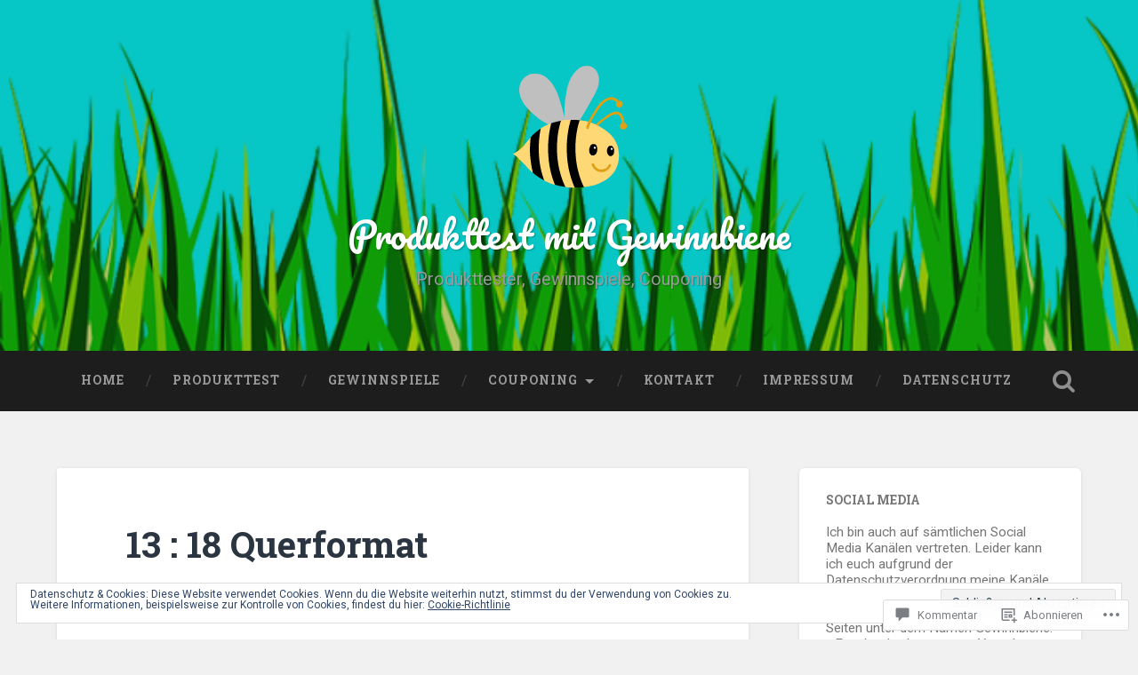

--- FILE ---
content_type: text/css;charset=utf-8
request_url: https://s0.wp.com/?custom-css=1&csblog=8kEBi&cscache=6&csrev=2
body_size: -22
content:
/*
Willkommen bei den Individuellen CSS

Wie es funktioniert, steht unter http://wp.me/PEmnE-Bt
*/
window.fbAsyncInit = function() {
}	
}

;

  (function(d, s, id) {
}